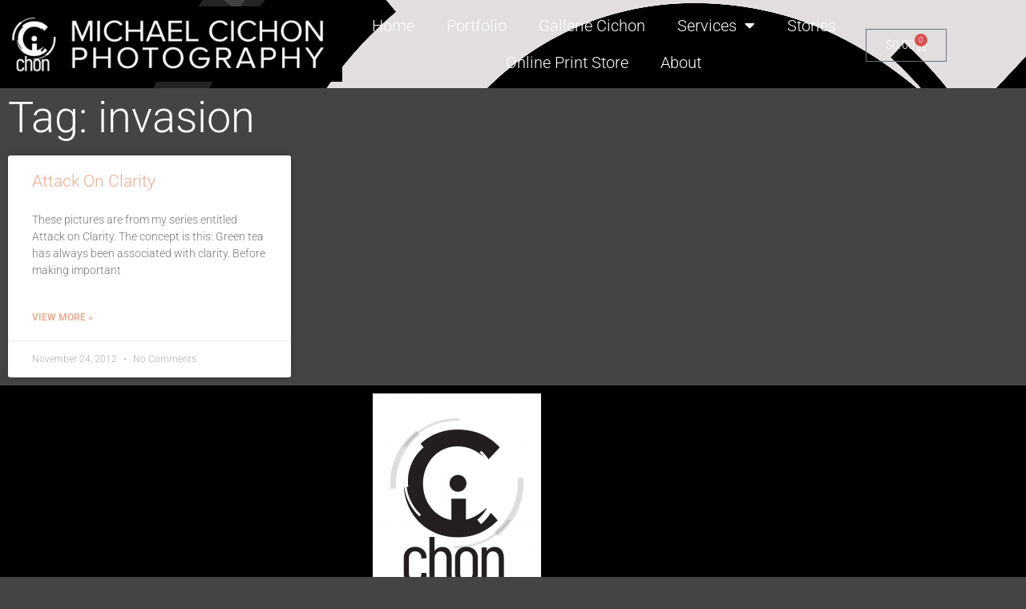

--- FILE ---
content_type: text/css
request_url: https://michaelcichon.ca/wp-content/uploads/elementor/css/post-12110.css?ver=1769503039
body_size: 583
content:
.elementor-12110 .elementor-element.elementor-element-47df83c:not(.elementor-motion-effects-element-type-background), .elementor-12110 .elementor-element.elementor-element-47df83c > .elementor-motion-effects-container > .elementor-motion-effects-layer{background-image:url("https://michaelcichon.ca/wp-content/uploads/2020/12/mcLogoOnBlack.png");background-position:-66px -579px;background-repeat:no-repeat;}.elementor-12110 .elementor-element.elementor-element-47df83c > .elementor-background-overlay{background-color:#000000;opacity:0.5;transition:background 0.3s, border-radius 0.3s, opacity 0.3s;}.elementor-12110 .elementor-element.elementor-element-47df83c > .elementor-container{min-height:110px;}.elementor-12110 .elementor-element.elementor-element-47df83c{transition:background 0.3s, border 0.3s, border-radius 0.3s, box-shadow 0.3s;}.elementor-12110 .elementor-element.elementor-element-044f29d:not(.elementor-motion-effects-element-type-background) > .elementor-widget-wrap, .elementor-12110 .elementor-element.elementor-element-044f29d > .elementor-widget-wrap > .elementor-motion-effects-container > .elementor-motion-effects-layer{background-color:#0000008F;}.elementor-12110 .elementor-element.elementor-element-044f29d > .elementor-element-populated{transition:background 0.3s, border 0.3s, border-radius 0.3s, box-shadow 0.3s;}.elementor-12110 .elementor-element.elementor-element-044f29d > .elementor-element-populated > .elementor-background-overlay{transition:background 0.3s, border-radius 0.3s, opacity 0.3s;}.elementor-12110 .elementor-element.elementor-element-4cfb0c7{text-align:end;}.elementor-bc-flex-widget .elementor-12110 .elementor-element.elementor-element-ac14961.elementor-column .elementor-widget-wrap{align-items:center;}.elementor-12110 .elementor-element.elementor-element-ac14961.elementor-column.elementor-element[data-element_type="column"] > .elementor-widget-wrap.elementor-element-populated{align-content:center;align-items:center;}.elementor-12110 .elementor-element.elementor-element-47442b9 .elementor-menu-toggle{margin:0 auto;}.elementor-12110 .elementor-element.elementor-element-47442b9 .elementor-nav-menu .elementor-item{font-size:20px;}.elementor-12110 .elementor-element.elementor-element-47442b9 .elementor-nav-menu--main .elementor-item{color:#FFFFFF;fill:#FFFFFF;}.elementor-12110 .elementor-element.elementor-element-aaf936b{--divider-style:solid;--subtotal-divider-style:solid;--elementor-remove-from-cart-button:none;--remove-from-cart-button:block;--toggle-button-text-color:#FFFFFF;--toggle-button-icon-color:#FFFFFF;--cart-border-style:none;--cart-footer-layout:1fr 1fr;--products-max-height-sidecart:calc(100vh - 240px);--products-max-height-minicart:calc(100vh - 385px);}.elementor-12110 .elementor-element.elementor-element-aaf936b .widget_shopping_cart_content{--subtotal-divider-left-width:0;--subtotal-divider-right-width:0;}.elementor-theme-builder-content-area{height:400px;}.elementor-location-header:before, .elementor-location-footer:before{content:"";display:table;clear:both;}@media(min-width:768px){.elementor-12110 .elementor-element.elementor-element-ac14961{width:51.048%;}.elementor-12110 .elementor-element.elementor-element-10ff238{width:15.265%;}}@media(max-width:1024px){.elementor-12110 .elementor-element.elementor-element-47df83c:not(.elementor-motion-effects-element-type-background), .elementor-12110 .elementor-element.elementor-element-47df83c > .elementor-motion-effects-container > .elementor-motion-effects-layer{background-position:0px 0px;}}@media(max-width:767px){.elementor-12110 .elementor-element.elementor-element-47df83c:not(.elementor-motion-effects-element-type-background), .elementor-12110 .elementor-element.elementor-element-47df83c > .elementor-motion-effects-container > .elementor-motion-effects-layer{background-position:0px 0px;}}@media(min-width:1025px){.elementor-12110 .elementor-element.elementor-element-47df83c:not(.elementor-motion-effects-element-type-background), .elementor-12110 .elementor-element.elementor-element-47df83c > .elementor-motion-effects-container > .elementor-motion-effects-layer{background-attachment:fixed;}}